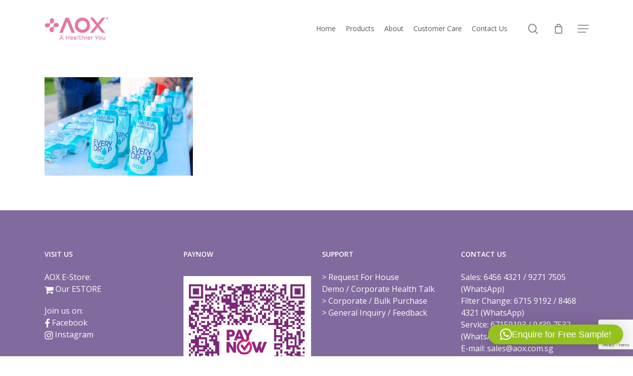

--- FILE ---
content_type: text/html; charset=utf-8
request_url: https://www.google.com/recaptcha/api2/anchor?ar=1&k=6Lcc5UYqAAAAALXNrT29q0sS2RJ4Lony1S6HX0IM&co=aHR0cHM6Ly9hb3guY29tLnNnOjQ0Mw..&hl=en&v=PoyoqOPhxBO7pBk68S4YbpHZ&size=invisible&anchor-ms=20000&execute-ms=30000&cb=c13hqymoe5bi
body_size: 49715
content:
<!DOCTYPE HTML><html dir="ltr" lang="en"><head><meta http-equiv="Content-Type" content="text/html; charset=UTF-8">
<meta http-equiv="X-UA-Compatible" content="IE=edge">
<title>reCAPTCHA</title>
<style type="text/css">
/* cyrillic-ext */
@font-face {
  font-family: 'Roboto';
  font-style: normal;
  font-weight: 400;
  font-stretch: 100%;
  src: url(//fonts.gstatic.com/s/roboto/v48/KFO7CnqEu92Fr1ME7kSn66aGLdTylUAMa3GUBHMdazTgWw.woff2) format('woff2');
  unicode-range: U+0460-052F, U+1C80-1C8A, U+20B4, U+2DE0-2DFF, U+A640-A69F, U+FE2E-FE2F;
}
/* cyrillic */
@font-face {
  font-family: 'Roboto';
  font-style: normal;
  font-weight: 400;
  font-stretch: 100%;
  src: url(//fonts.gstatic.com/s/roboto/v48/KFO7CnqEu92Fr1ME7kSn66aGLdTylUAMa3iUBHMdazTgWw.woff2) format('woff2');
  unicode-range: U+0301, U+0400-045F, U+0490-0491, U+04B0-04B1, U+2116;
}
/* greek-ext */
@font-face {
  font-family: 'Roboto';
  font-style: normal;
  font-weight: 400;
  font-stretch: 100%;
  src: url(//fonts.gstatic.com/s/roboto/v48/KFO7CnqEu92Fr1ME7kSn66aGLdTylUAMa3CUBHMdazTgWw.woff2) format('woff2');
  unicode-range: U+1F00-1FFF;
}
/* greek */
@font-face {
  font-family: 'Roboto';
  font-style: normal;
  font-weight: 400;
  font-stretch: 100%;
  src: url(//fonts.gstatic.com/s/roboto/v48/KFO7CnqEu92Fr1ME7kSn66aGLdTylUAMa3-UBHMdazTgWw.woff2) format('woff2');
  unicode-range: U+0370-0377, U+037A-037F, U+0384-038A, U+038C, U+038E-03A1, U+03A3-03FF;
}
/* math */
@font-face {
  font-family: 'Roboto';
  font-style: normal;
  font-weight: 400;
  font-stretch: 100%;
  src: url(//fonts.gstatic.com/s/roboto/v48/KFO7CnqEu92Fr1ME7kSn66aGLdTylUAMawCUBHMdazTgWw.woff2) format('woff2');
  unicode-range: U+0302-0303, U+0305, U+0307-0308, U+0310, U+0312, U+0315, U+031A, U+0326-0327, U+032C, U+032F-0330, U+0332-0333, U+0338, U+033A, U+0346, U+034D, U+0391-03A1, U+03A3-03A9, U+03B1-03C9, U+03D1, U+03D5-03D6, U+03F0-03F1, U+03F4-03F5, U+2016-2017, U+2034-2038, U+203C, U+2040, U+2043, U+2047, U+2050, U+2057, U+205F, U+2070-2071, U+2074-208E, U+2090-209C, U+20D0-20DC, U+20E1, U+20E5-20EF, U+2100-2112, U+2114-2115, U+2117-2121, U+2123-214F, U+2190, U+2192, U+2194-21AE, U+21B0-21E5, U+21F1-21F2, U+21F4-2211, U+2213-2214, U+2216-22FF, U+2308-230B, U+2310, U+2319, U+231C-2321, U+2336-237A, U+237C, U+2395, U+239B-23B7, U+23D0, U+23DC-23E1, U+2474-2475, U+25AF, U+25B3, U+25B7, U+25BD, U+25C1, U+25CA, U+25CC, U+25FB, U+266D-266F, U+27C0-27FF, U+2900-2AFF, U+2B0E-2B11, U+2B30-2B4C, U+2BFE, U+3030, U+FF5B, U+FF5D, U+1D400-1D7FF, U+1EE00-1EEFF;
}
/* symbols */
@font-face {
  font-family: 'Roboto';
  font-style: normal;
  font-weight: 400;
  font-stretch: 100%;
  src: url(//fonts.gstatic.com/s/roboto/v48/KFO7CnqEu92Fr1ME7kSn66aGLdTylUAMaxKUBHMdazTgWw.woff2) format('woff2');
  unicode-range: U+0001-000C, U+000E-001F, U+007F-009F, U+20DD-20E0, U+20E2-20E4, U+2150-218F, U+2190, U+2192, U+2194-2199, U+21AF, U+21E6-21F0, U+21F3, U+2218-2219, U+2299, U+22C4-22C6, U+2300-243F, U+2440-244A, U+2460-24FF, U+25A0-27BF, U+2800-28FF, U+2921-2922, U+2981, U+29BF, U+29EB, U+2B00-2BFF, U+4DC0-4DFF, U+FFF9-FFFB, U+10140-1018E, U+10190-1019C, U+101A0, U+101D0-101FD, U+102E0-102FB, U+10E60-10E7E, U+1D2C0-1D2D3, U+1D2E0-1D37F, U+1F000-1F0FF, U+1F100-1F1AD, U+1F1E6-1F1FF, U+1F30D-1F30F, U+1F315, U+1F31C, U+1F31E, U+1F320-1F32C, U+1F336, U+1F378, U+1F37D, U+1F382, U+1F393-1F39F, U+1F3A7-1F3A8, U+1F3AC-1F3AF, U+1F3C2, U+1F3C4-1F3C6, U+1F3CA-1F3CE, U+1F3D4-1F3E0, U+1F3ED, U+1F3F1-1F3F3, U+1F3F5-1F3F7, U+1F408, U+1F415, U+1F41F, U+1F426, U+1F43F, U+1F441-1F442, U+1F444, U+1F446-1F449, U+1F44C-1F44E, U+1F453, U+1F46A, U+1F47D, U+1F4A3, U+1F4B0, U+1F4B3, U+1F4B9, U+1F4BB, U+1F4BF, U+1F4C8-1F4CB, U+1F4D6, U+1F4DA, U+1F4DF, U+1F4E3-1F4E6, U+1F4EA-1F4ED, U+1F4F7, U+1F4F9-1F4FB, U+1F4FD-1F4FE, U+1F503, U+1F507-1F50B, U+1F50D, U+1F512-1F513, U+1F53E-1F54A, U+1F54F-1F5FA, U+1F610, U+1F650-1F67F, U+1F687, U+1F68D, U+1F691, U+1F694, U+1F698, U+1F6AD, U+1F6B2, U+1F6B9-1F6BA, U+1F6BC, U+1F6C6-1F6CF, U+1F6D3-1F6D7, U+1F6E0-1F6EA, U+1F6F0-1F6F3, U+1F6F7-1F6FC, U+1F700-1F7FF, U+1F800-1F80B, U+1F810-1F847, U+1F850-1F859, U+1F860-1F887, U+1F890-1F8AD, U+1F8B0-1F8BB, U+1F8C0-1F8C1, U+1F900-1F90B, U+1F93B, U+1F946, U+1F984, U+1F996, U+1F9E9, U+1FA00-1FA6F, U+1FA70-1FA7C, U+1FA80-1FA89, U+1FA8F-1FAC6, U+1FACE-1FADC, U+1FADF-1FAE9, U+1FAF0-1FAF8, U+1FB00-1FBFF;
}
/* vietnamese */
@font-face {
  font-family: 'Roboto';
  font-style: normal;
  font-weight: 400;
  font-stretch: 100%;
  src: url(//fonts.gstatic.com/s/roboto/v48/KFO7CnqEu92Fr1ME7kSn66aGLdTylUAMa3OUBHMdazTgWw.woff2) format('woff2');
  unicode-range: U+0102-0103, U+0110-0111, U+0128-0129, U+0168-0169, U+01A0-01A1, U+01AF-01B0, U+0300-0301, U+0303-0304, U+0308-0309, U+0323, U+0329, U+1EA0-1EF9, U+20AB;
}
/* latin-ext */
@font-face {
  font-family: 'Roboto';
  font-style: normal;
  font-weight: 400;
  font-stretch: 100%;
  src: url(//fonts.gstatic.com/s/roboto/v48/KFO7CnqEu92Fr1ME7kSn66aGLdTylUAMa3KUBHMdazTgWw.woff2) format('woff2');
  unicode-range: U+0100-02BA, U+02BD-02C5, U+02C7-02CC, U+02CE-02D7, U+02DD-02FF, U+0304, U+0308, U+0329, U+1D00-1DBF, U+1E00-1E9F, U+1EF2-1EFF, U+2020, U+20A0-20AB, U+20AD-20C0, U+2113, U+2C60-2C7F, U+A720-A7FF;
}
/* latin */
@font-face {
  font-family: 'Roboto';
  font-style: normal;
  font-weight: 400;
  font-stretch: 100%;
  src: url(//fonts.gstatic.com/s/roboto/v48/KFO7CnqEu92Fr1ME7kSn66aGLdTylUAMa3yUBHMdazQ.woff2) format('woff2');
  unicode-range: U+0000-00FF, U+0131, U+0152-0153, U+02BB-02BC, U+02C6, U+02DA, U+02DC, U+0304, U+0308, U+0329, U+2000-206F, U+20AC, U+2122, U+2191, U+2193, U+2212, U+2215, U+FEFF, U+FFFD;
}
/* cyrillic-ext */
@font-face {
  font-family: 'Roboto';
  font-style: normal;
  font-weight: 500;
  font-stretch: 100%;
  src: url(//fonts.gstatic.com/s/roboto/v48/KFO7CnqEu92Fr1ME7kSn66aGLdTylUAMa3GUBHMdazTgWw.woff2) format('woff2');
  unicode-range: U+0460-052F, U+1C80-1C8A, U+20B4, U+2DE0-2DFF, U+A640-A69F, U+FE2E-FE2F;
}
/* cyrillic */
@font-face {
  font-family: 'Roboto';
  font-style: normal;
  font-weight: 500;
  font-stretch: 100%;
  src: url(//fonts.gstatic.com/s/roboto/v48/KFO7CnqEu92Fr1ME7kSn66aGLdTylUAMa3iUBHMdazTgWw.woff2) format('woff2');
  unicode-range: U+0301, U+0400-045F, U+0490-0491, U+04B0-04B1, U+2116;
}
/* greek-ext */
@font-face {
  font-family: 'Roboto';
  font-style: normal;
  font-weight: 500;
  font-stretch: 100%;
  src: url(//fonts.gstatic.com/s/roboto/v48/KFO7CnqEu92Fr1ME7kSn66aGLdTylUAMa3CUBHMdazTgWw.woff2) format('woff2');
  unicode-range: U+1F00-1FFF;
}
/* greek */
@font-face {
  font-family: 'Roboto';
  font-style: normal;
  font-weight: 500;
  font-stretch: 100%;
  src: url(//fonts.gstatic.com/s/roboto/v48/KFO7CnqEu92Fr1ME7kSn66aGLdTylUAMa3-UBHMdazTgWw.woff2) format('woff2');
  unicode-range: U+0370-0377, U+037A-037F, U+0384-038A, U+038C, U+038E-03A1, U+03A3-03FF;
}
/* math */
@font-face {
  font-family: 'Roboto';
  font-style: normal;
  font-weight: 500;
  font-stretch: 100%;
  src: url(//fonts.gstatic.com/s/roboto/v48/KFO7CnqEu92Fr1ME7kSn66aGLdTylUAMawCUBHMdazTgWw.woff2) format('woff2');
  unicode-range: U+0302-0303, U+0305, U+0307-0308, U+0310, U+0312, U+0315, U+031A, U+0326-0327, U+032C, U+032F-0330, U+0332-0333, U+0338, U+033A, U+0346, U+034D, U+0391-03A1, U+03A3-03A9, U+03B1-03C9, U+03D1, U+03D5-03D6, U+03F0-03F1, U+03F4-03F5, U+2016-2017, U+2034-2038, U+203C, U+2040, U+2043, U+2047, U+2050, U+2057, U+205F, U+2070-2071, U+2074-208E, U+2090-209C, U+20D0-20DC, U+20E1, U+20E5-20EF, U+2100-2112, U+2114-2115, U+2117-2121, U+2123-214F, U+2190, U+2192, U+2194-21AE, U+21B0-21E5, U+21F1-21F2, U+21F4-2211, U+2213-2214, U+2216-22FF, U+2308-230B, U+2310, U+2319, U+231C-2321, U+2336-237A, U+237C, U+2395, U+239B-23B7, U+23D0, U+23DC-23E1, U+2474-2475, U+25AF, U+25B3, U+25B7, U+25BD, U+25C1, U+25CA, U+25CC, U+25FB, U+266D-266F, U+27C0-27FF, U+2900-2AFF, U+2B0E-2B11, U+2B30-2B4C, U+2BFE, U+3030, U+FF5B, U+FF5D, U+1D400-1D7FF, U+1EE00-1EEFF;
}
/* symbols */
@font-face {
  font-family: 'Roboto';
  font-style: normal;
  font-weight: 500;
  font-stretch: 100%;
  src: url(//fonts.gstatic.com/s/roboto/v48/KFO7CnqEu92Fr1ME7kSn66aGLdTylUAMaxKUBHMdazTgWw.woff2) format('woff2');
  unicode-range: U+0001-000C, U+000E-001F, U+007F-009F, U+20DD-20E0, U+20E2-20E4, U+2150-218F, U+2190, U+2192, U+2194-2199, U+21AF, U+21E6-21F0, U+21F3, U+2218-2219, U+2299, U+22C4-22C6, U+2300-243F, U+2440-244A, U+2460-24FF, U+25A0-27BF, U+2800-28FF, U+2921-2922, U+2981, U+29BF, U+29EB, U+2B00-2BFF, U+4DC0-4DFF, U+FFF9-FFFB, U+10140-1018E, U+10190-1019C, U+101A0, U+101D0-101FD, U+102E0-102FB, U+10E60-10E7E, U+1D2C0-1D2D3, U+1D2E0-1D37F, U+1F000-1F0FF, U+1F100-1F1AD, U+1F1E6-1F1FF, U+1F30D-1F30F, U+1F315, U+1F31C, U+1F31E, U+1F320-1F32C, U+1F336, U+1F378, U+1F37D, U+1F382, U+1F393-1F39F, U+1F3A7-1F3A8, U+1F3AC-1F3AF, U+1F3C2, U+1F3C4-1F3C6, U+1F3CA-1F3CE, U+1F3D4-1F3E0, U+1F3ED, U+1F3F1-1F3F3, U+1F3F5-1F3F7, U+1F408, U+1F415, U+1F41F, U+1F426, U+1F43F, U+1F441-1F442, U+1F444, U+1F446-1F449, U+1F44C-1F44E, U+1F453, U+1F46A, U+1F47D, U+1F4A3, U+1F4B0, U+1F4B3, U+1F4B9, U+1F4BB, U+1F4BF, U+1F4C8-1F4CB, U+1F4D6, U+1F4DA, U+1F4DF, U+1F4E3-1F4E6, U+1F4EA-1F4ED, U+1F4F7, U+1F4F9-1F4FB, U+1F4FD-1F4FE, U+1F503, U+1F507-1F50B, U+1F50D, U+1F512-1F513, U+1F53E-1F54A, U+1F54F-1F5FA, U+1F610, U+1F650-1F67F, U+1F687, U+1F68D, U+1F691, U+1F694, U+1F698, U+1F6AD, U+1F6B2, U+1F6B9-1F6BA, U+1F6BC, U+1F6C6-1F6CF, U+1F6D3-1F6D7, U+1F6E0-1F6EA, U+1F6F0-1F6F3, U+1F6F7-1F6FC, U+1F700-1F7FF, U+1F800-1F80B, U+1F810-1F847, U+1F850-1F859, U+1F860-1F887, U+1F890-1F8AD, U+1F8B0-1F8BB, U+1F8C0-1F8C1, U+1F900-1F90B, U+1F93B, U+1F946, U+1F984, U+1F996, U+1F9E9, U+1FA00-1FA6F, U+1FA70-1FA7C, U+1FA80-1FA89, U+1FA8F-1FAC6, U+1FACE-1FADC, U+1FADF-1FAE9, U+1FAF0-1FAF8, U+1FB00-1FBFF;
}
/* vietnamese */
@font-face {
  font-family: 'Roboto';
  font-style: normal;
  font-weight: 500;
  font-stretch: 100%;
  src: url(//fonts.gstatic.com/s/roboto/v48/KFO7CnqEu92Fr1ME7kSn66aGLdTylUAMa3OUBHMdazTgWw.woff2) format('woff2');
  unicode-range: U+0102-0103, U+0110-0111, U+0128-0129, U+0168-0169, U+01A0-01A1, U+01AF-01B0, U+0300-0301, U+0303-0304, U+0308-0309, U+0323, U+0329, U+1EA0-1EF9, U+20AB;
}
/* latin-ext */
@font-face {
  font-family: 'Roboto';
  font-style: normal;
  font-weight: 500;
  font-stretch: 100%;
  src: url(//fonts.gstatic.com/s/roboto/v48/KFO7CnqEu92Fr1ME7kSn66aGLdTylUAMa3KUBHMdazTgWw.woff2) format('woff2');
  unicode-range: U+0100-02BA, U+02BD-02C5, U+02C7-02CC, U+02CE-02D7, U+02DD-02FF, U+0304, U+0308, U+0329, U+1D00-1DBF, U+1E00-1E9F, U+1EF2-1EFF, U+2020, U+20A0-20AB, U+20AD-20C0, U+2113, U+2C60-2C7F, U+A720-A7FF;
}
/* latin */
@font-face {
  font-family: 'Roboto';
  font-style: normal;
  font-weight: 500;
  font-stretch: 100%;
  src: url(//fonts.gstatic.com/s/roboto/v48/KFO7CnqEu92Fr1ME7kSn66aGLdTylUAMa3yUBHMdazQ.woff2) format('woff2');
  unicode-range: U+0000-00FF, U+0131, U+0152-0153, U+02BB-02BC, U+02C6, U+02DA, U+02DC, U+0304, U+0308, U+0329, U+2000-206F, U+20AC, U+2122, U+2191, U+2193, U+2212, U+2215, U+FEFF, U+FFFD;
}
/* cyrillic-ext */
@font-face {
  font-family: 'Roboto';
  font-style: normal;
  font-weight: 900;
  font-stretch: 100%;
  src: url(//fonts.gstatic.com/s/roboto/v48/KFO7CnqEu92Fr1ME7kSn66aGLdTylUAMa3GUBHMdazTgWw.woff2) format('woff2');
  unicode-range: U+0460-052F, U+1C80-1C8A, U+20B4, U+2DE0-2DFF, U+A640-A69F, U+FE2E-FE2F;
}
/* cyrillic */
@font-face {
  font-family: 'Roboto';
  font-style: normal;
  font-weight: 900;
  font-stretch: 100%;
  src: url(//fonts.gstatic.com/s/roboto/v48/KFO7CnqEu92Fr1ME7kSn66aGLdTylUAMa3iUBHMdazTgWw.woff2) format('woff2');
  unicode-range: U+0301, U+0400-045F, U+0490-0491, U+04B0-04B1, U+2116;
}
/* greek-ext */
@font-face {
  font-family: 'Roboto';
  font-style: normal;
  font-weight: 900;
  font-stretch: 100%;
  src: url(//fonts.gstatic.com/s/roboto/v48/KFO7CnqEu92Fr1ME7kSn66aGLdTylUAMa3CUBHMdazTgWw.woff2) format('woff2');
  unicode-range: U+1F00-1FFF;
}
/* greek */
@font-face {
  font-family: 'Roboto';
  font-style: normal;
  font-weight: 900;
  font-stretch: 100%;
  src: url(//fonts.gstatic.com/s/roboto/v48/KFO7CnqEu92Fr1ME7kSn66aGLdTylUAMa3-UBHMdazTgWw.woff2) format('woff2');
  unicode-range: U+0370-0377, U+037A-037F, U+0384-038A, U+038C, U+038E-03A1, U+03A3-03FF;
}
/* math */
@font-face {
  font-family: 'Roboto';
  font-style: normal;
  font-weight: 900;
  font-stretch: 100%;
  src: url(//fonts.gstatic.com/s/roboto/v48/KFO7CnqEu92Fr1ME7kSn66aGLdTylUAMawCUBHMdazTgWw.woff2) format('woff2');
  unicode-range: U+0302-0303, U+0305, U+0307-0308, U+0310, U+0312, U+0315, U+031A, U+0326-0327, U+032C, U+032F-0330, U+0332-0333, U+0338, U+033A, U+0346, U+034D, U+0391-03A1, U+03A3-03A9, U+03B1-03C9, U+03D1, U+03D5-03D6, U+03F0-03F1, U+03F4-03F5, U+2016-2017, U+2034-2038, U+203C, U+2040, U+2043, U+2047, U+2050, U+2057, U+205F, U+2070-2071, U+2074-208E, U+2090-209C, U+20D0-20DC, U+20E1, U+20E5-20EF, U+2100-2112, U+2114-2115, U+2117-2121, U+2123-214F, U+2190, U+2192, U+2194-21AE, U+21B0-21E5, U+21F1-21F2, U+21F4-2211, U+2213-2214, U+2216-22FF, U+2308-230B, U+2310, U+2319, U+231C-2321, U+2336-237A, U+237C, U+2395, U+239B-23B7, U+23D0, U+23DC-23E1, U+2474-2475, U+25AF, U+25B3, U+25B7, U+25BD, U+25C1, U+25CA, U+25CC, U+25FB, U+266D-266F, U+27C0-27FF, U+2900-2AFF, U+2B0E-2B11, U+2B30-2B4C, U+2BFE, U+3030, U+FF5B, U+FF5D, U+1D400-1D7FF, U+1EE00-1EEFF;
}
/* symbols */
@font-face {
  font-family: 'Roboto';
  font-style: normal;
  font-weight: 900;
  font-stretch: 100%;
  src: url(//fonts.gstatic.com/s/roboto/v48/KFO7CnqEu92Fr1ME7kSn66aGLdTylUAMaxKUBHMdazTgWw.woff2) format('woff2');
  unicode-range: U+0001-000C, U+000E-001F, U+007F-009F, U+20DD-20E0, U+20E2-20E4, U+2150-218F, U+2190, U+2192, U+2194-2199, U+21AF, U+21E6-21F0, U+21F3, U+2218-2219, U+2299, U+22C4-22C6, U+2300-243F, U+2440-244A, U+2460-24FF, U+25A0-27BF, U+2800-28FF, U+2921-2922, U+2981, U+29BF, U+29EB, U+2B00-2BFF, U+4DC0-4DFF, U+FFF9-FFFB, U+10140-1018E, U+10190-1019C, U+101A0, U+101D0-101FD, U+102E0-102FB, U+10E60-10E7E, U+1D2C0-1D2D3, U+1D2E0-1D37F, U+1F000-1F0FF, U+1F100-1F1AD, U+1F1E6-1F1FF, U+1F30D-1F30F, U+1F315, U+1F31C, U+1F31E, U+1F320-1F32C, U+1F336, U+1F378, U+1F37D, U+1F382, U+1F393-1F39F, U+1F3A7-1F3A8, U+1F3AC-1F3AF, U+1F3C2, U+1F3C4-1F3C6, U+1F3CA-1F3CE, U+1F3D4-1F3E0, U+1F3ED, U+1F3F1-1F3F3, U+1F3F5-1F3F7, U+1F408, U+1F415, U+1F41F, U+1F426, U+1F43F, U+1F441-1F442, U+1F444, U+1F446-1F449, U+1F44C-1F44E, U+1F453, U+1F46A, U+1F47D, U+1F4A3, U+1F4B0, U+1F4B3, U+1F4B9, U+1F4BB, U+1F4BF, U+1F4C8-1F4CB, U+1F4D6, U+1F4DA, U+1F4DF, U+1F4E3-1F4E6, U+1F4EA-1F4ED, U+1F4F7, U+1F4F9-1F4FB, U+1F4FD-1F4FE, U+1F503, U+1F507-1F50B, U+1F50D, U+1F512-1F513, U+1F53E-1F54A, U+1F54F-1F5FA, U+1F610, U+1F650-1F67F, U+1F687, U+1F68D, U+1F691, U+1F694, U+1F698, U+1F6AD, U+1F6B2, U+1F6B9-1F6BA, U+1F6BC, U+1F6C6-1F6CF, U+1F6D3-1F6D7, U+1F6E0-1F6EA, U+1F6F0-1F6F3, U+1F6F7-1F6FC, U+1F700-1F7FF, U+1F800-1F80B, U+1F810-1F847, U+1F850-1F859, U+1F860-1F887, U+1F890-1F8AD, U+1F8B0-1F8BB, U+1F8C0-1F8C1, U+1F900-1F90B, U+1F93B, U+1F946, U+1F984, U+1F996, U+1F9E9, U+1FA00-1FA6F, U+1FA70-1FA7C, U+1FA80-1FA89, U+1FA8F-1FAC6, U+1FACE-1FADC, U+1FADF-1FAE9, U+1FAF0-1FAF8, U+1FB00-1FBFF;
}
/* vietnamese */
@font-face {
  font-family: 'Roboto';
  font-style: normal;
  font-weight: 900;
  font-stretch: 100%;
  src: url(//fonts.gstatic.com/s/roboto/v48/KFO7CnqEu92Fr1ME7kSn66aGLdTylUAMa3OUBHMdazTgWw.woff2) format('woff2');
  unicode-range: U+0102-0103, U+0110-0111, U+0128-0129, U+0168-0169, U+01A0-01A1, U+01AF-01B0, U+0300-0301, U+0303-0304, U+0308-0309, U+0323, U+0329, U+1EA0-1EF9, U+20AB;
}
/* latin-ext */
@font-face {
  font-family: 'Roboto';
  font-style: normal;
  font-weight: 900;
  font-stretch: 100%;
  src: url(//fonts.gstatic.com/s/roboto/v48/KFO7CnqEu92Fr1ME7kSn66aGLdTylUAMa3KUBHMdazTgWw.woff2) format('woff2');
  unicode-range: U+0100-02BA, U+02BD-02C5, U+02C7-02CC, U+02CE-02D7, U+02DD-02FF, U+0304, U+0308, U+0329, U+1D00-1DBF, U+1E00-1E9F, U+1EF2-1EFF, U+2020, U+20A0-20AB, U+20AD-20C0, U+2113, U+2C60-2C7F, U+A720-A7FF;
}
/* latin */
@font-face {
  font-family: 'Roboto';
  font-style: normal;
  font-weight: 900;
  font-stretch: 100%;
  src: url(//fonts.gstatic.com/s/roboto/v48/KFO7CnqEu92Fr1ME7kSn66aGLdTylUAMa3yUBHMdazQ.woff2) format('woff2');
  unicode-range: U+0000-00FF, U+0131, U+0152-0153, U+02BB-02BC, U+02C6, U+02DA, U+02DC, U+0304, U+0308, U+0329, U+2000-206F, U+20AC, U+2122, U+2191, U+2193, U+2212, U+2215, U+FEFF, U+FFFD;
}

</style>
<link rel="stylesheet" type="text/css" href="https://www.gstatic.com/recaptcha/releases/PoyoqOPhxBO7pBk68S4YbpHZ/styles__ltr.css">
<script nonce="Q9wgHVs9XfOFpp8S8fAjhg" type="text/javascript">window['__recaptcha_api'] = 'https://www.google.com/recaptcha/api2/';</script>
<script type="text/javascript" src="https://www.gstatic.com/recaptcha/releases/PoyoqOPhxBO7pBk68S4YbpHZ/recaptcha__en.js" nonce="Q9wgHVs9XfOFpp8S8fAjhg">
      
    </script></head>
<body><div id="rc-anchor-alert" class="rc-anchor-alert"></div>
<input type="hidden" id="recaptcha-token" value="[base64]">
<script type="text/javascript" nonce="Q9wgHVs9XfOFpp8S8fAjhg">
      recaptcha.anchor.Main.init("[\x22ainput\x22,[\x22bgdata\x22,\x22\x22,\[base64]/[base64]/[base64]/ZyhXLGgpOnEoW04sMjEsbF0sVywwKSxoKSxmYWxzZSxmYWxzZSl9Y2F0Y2goayl7RygzNTgsVyk/[base64]/[base64]/[base64]/[base64]/[base64]/[base64]/[base64]/bmV3IEJbT10oRFswXSk6dz09Mj9uZXcgQltPXShEWzBdLERbMV0pOnc9PTM/bmV3IEJbT10oRFswXSxEWzFdLERbMl0pOnc9PTQ/[base64]/[base64]/[base64]/[base64]/[base64]\\u003d\x22,\[base64]\\u003d\x22,\x22FcKrPi9sP3jDlnnCtBwQw4HDtsK0wqZ7bx7Ci3RMCsKZw6bCmyzCr0jClMKZfsKgwqQBEMKZKWxbw5tLHsOLFDd6wr3Dt3oucEVYw6/DrnMKwpw1w64OZFIvasK/w7Vcw7lyXcKmw6IBOMKqOMKjOA7DvsOCaSl2w7nCjcOrfh8OCwjDqcOjw5ZlFTwcw64OwqbDjMKxa8Oww60fw5XDh2HDs8K3wpLDqsO/RMOJeMOtw5zDisKpWMKlZMKOwqrDnDDDq03Cs0JoEzfDqcOTwrfDjjrCjsOHwpJSw5jCl1IOw7zDgBcxcsKBY3LDvFTDjy3DtCjCi8Kqw7ogXcKlRMOMDcKlBsO/wpvCgsKlw5Jaw5h0w4B4XkfDhnLDlsKuc8OCw4kww6rDuV7DhcO8HGE8AMOUO8KNH3LCoMOKJSQPCMORwoBeHnHDnFlvwr0Ee8KDAGonw7nDkU/DhsO0wp12H8O3woHCjHk8w7lMXsOcJgLCkFDDsEEFWCzCqsOQw5/DqCAMQmEOMcKwwro1wrtzw5fDtmULDR/CgiLDpsKOSx3DqsOzwrYSw7wRwoY9wr1cUMKnanJTS8OYwrTCvWAMw7/[base64]/CrMKmB8O+PcOVw5AIwrbChsOgecOFQMO/dMKWQQTCqxlBw7jDosKiw4jDliTCjcOCw7FxAlXDtm1/w5BVeFfCjybDucO2al5sW8KEDcKawp/[base64]/[base64]/CvhsNw4Qqe8OVbsKfw6A+VMKmwrXCicKOw5MoAFHCvMO9NGR/BcOvOMO9SC3CrXjCi8KNwqlYO0HCqD1Wwr4sI8K8XWlPwpfCl8KcN8KjwrLCvRRaJsK3WmcYMcKIagjDtsKvOF/DvMKzwod7dMKVwrPDs8OcPnpXYSbDh24eTcKzRRjCpMKOwrXCosOfFMKlw51KYsKzFMKiYVsiMG/DmSB5w48UwoLDl8OZB8O0bMOTRSFHPDrCkBgvwoPCi0vDsQxtXVkFwoorQ8Khw5NSXjDCvcOoU8KIZcO7HsKmaF5EQi3DtXrDl8KXYsKVJcKlw6XCnTvCu8KybTQ9D1DDmsKLRyofEGY8EcKNw5vDuUnCqn/DqTg0wq8IwqfDmB/CqGdDO8OXw6jDq2PDmMKiKi/CtzlswrrDrsKMwpAjwpEnR8KxwonDjMKsIktxST/[base64]/CtUfDiMOtw6hPdFoLcsKQw5zCmMKewrNKw4pmw7grwq5gwrYTw511KsK/Fxwyw7bCnsKZw47CiMKjTiduwrvCusOZw5NXcQ/CqMO7wpMVcsKfWip8IsKkJA5Vw6hWG8OPJi15VsKFwrZ6PcKaVDvCiVkiw6VFwpnDm8OXw4bCoV7Cl8KtEsKUwpHCscKPWAXDvMKawobCvybCnFA1w6vDogQqw7JOTBHCg8K1worDqnHCo1PDgMKewrtJw4kEw4gxwoM4wrHDsh4eDMODRMO/w4LClwFJw4hUwr8BKMOewprCnhbCmcK1J8ORVsKkwqDDuHLDhQlEwr/CusOew7UQwo9Uw5vClMOxfwbDr2tdM1vCnA3CrDbDpAsZKDTCpsK+ATZAwqbCrG/Dh8O1KsKfHE11VcO8acK/[base64]/[base64]/DnBPCjUzDkS5mVcKDEMKDw5nCsHnCvzt2cSPCk0Edwr4Qw7E+w4jDs2bCnsOnBwbDusOpwqpuEMK9woXDqkjCh8KDwr0Mw4pYB8KBJ8OADMKyZcK1FsOSVlLCqmTCqMOXw4LDnwTChToPw4YuE37Do8Kvw5bDncO+d1fDrgzDmcOsw4jCm24tecK0wowHw7jChX/DrsKtwpxJw6wtTjrDkxsqDDvDrsO/FMOiJMKOw67DszAnJMONwqwlwrvDoDQnJsKkwoE/[base64]/[base64]/DncOMEkEyw6ZFPgQPGwTDsg84woHChsO1BV4bQ2tLw4rDshPCij7ClcKew5/DnAdLw5dEwowCM8OLw6fDm3FJwq40IE13w51sCcOEOQzCozdkwqw1w5nCgE97NBAFwq0GCMOLHVF1FcK9VMKYE2sMw4PDuMKgwpZuJFLChyTCmH7DoU0eAxfCr27CicKwP8OiwrQ9TQUgw4w5GjfCti85UXsAAUBXWCAUw6kUw5B2wo9ZH8KoAsKzRUnCiFNcPy/DrMKrwrHDrMKMwqp6ZcKpA2DCkCTDigp3w5lmQ8OCQB5iw50uwqbDnsO8wq1/[base64]/[base64]/JFTCkS/CocO1THQJwrfDnMObw5MTwobCr07Ch3TCoVDDol4nOgTCo8Kxw65zA8ObDkB4w6APwrUewpDDrRMoRsOZw63DqMKqwqbDqsKVF8KtZcOhX8OSV8KMIMKaw43Cs8OnS8KIQVI2wo7CtMKBRcKeHMORGyfDgDvDosOVwrrDqsKwGjx/[base64]/[base64]/CmGomUG5fw47DhsOQBMOAw5jClVdzN8KyZHTCsAvCoh5Zw6EyPcKrecO2wqPCoD/DsVcbGsOxwoVPVcOSw4DDkcK5wrtkA1kowoDChsOETgB0DBHCqRoNS8OgccKOBWFPwqDDl1/DpsK6XcOrWsKlHcO5UsK0C8O5wr5bwrRIPBLDoDkDEEnCnDfDhC0tw5IrCykweRFAaBHCuMK1M8KNKcKcw5LDpBjCpD/DqsOLwobDhS9hw7bDnMOjwpUENcKYNsOhwrfCpWjCrhPChBwJZ8KyS1TDpRZMGcKpw5Ubw7pDb8K3YTUdw4vCliN3QzkYw5HDpsOHJhfCpsO5woXDicOow40bQX5Lwo3DpsKWwo9ZZcKvw4PDqcKGC8O4w7HCo8Kawp3CrW0ea8K/woJhw5gNNMO+wrnDhMKtbjfDhMOCXmfDncKrEjHClsKOwrjCrHXCpgTCoMOPw59Xw47Cm8O+DzzCjATCuXjCn8Kqwo3DtkrCsUcLwr0hBMORAsOZwqLDt2bDgyTDp2XDpBl1W3k3wrdFwpzCuQZpYsOEIcOGw5NScy9Swrc6eDzDpz/DoMKTw4bCi8KPwqYowo10w4h3VMOAwrQHwq3DtcKfw74Fw6/Dv8K7VcO4V8OBGMOsKB0iwq8Vw5kpIMODwq9/RiLDhsKbY8KjPFDDmMO7wrDDuX3Cq8KQw55Owow6wp8Aw6DCkRMHC8Kha2d8G8Kww6BRRRsLw4PCjh/Ckwhiw7/DmmnDqFPCoEUFw7IjwpHDrmdNMzrDkGnClMKBw7F8w41oE8KtwpfDin3DscOzwppZw43DqMOYw6/[base64]/wpvCqMOjT8OvGMOZw6jCisKdKlUBwpnDp8OWD8KaZMKCwpXDhcO3w4Q+FH0EdMKvQitjYlELw5rDrcKsfk00bXlVecO+wr9Ow6h5w6Ewwrwnw67CuV1qGMOKw79dd8O/wpLDtT0Sw5jCjVTDqsKVLW7Ct8OxDxA7w7F8w7Fww5AAe8KQe8K9C1vCocOrM8KpRWg5dMOtw6wZw65YdcOIN2MrwrnCkWkKKcKMKwTDmF3CvcKIw6fClyRhSMKAQsKTIgzCmsOKHTrDosKYQXfDksOOfVjClcKnNRnDsQ/Dsx/DvBPDiF3DtnsNwpLCsMOtZcKJw74hwqhvwoLDpsKtNH8TAQ5cwoHDqMKtw5QYwozCiT/[base64]/DiT45woTDlMKhw5B7wo7DocK0w4cTEsOswqnDuns7YsKlFMOLIhkNw5p7ShnDucO8YcKdw5M0acKHWynCklfCr8KZw5LCrMOhwpUoKcK0VsO4wobDjsKTwq5rw7vDuU/DtcK9wqIvbhhvPxwrwpbCr8K/R8OrdsKJAxLCrSPDtcKIw4ctwrtWC8K2ewplw4HCrMKSWFBmZCDDj8K3PmbDhWxgYMOiPsOTfCIBw5/CksOyw6jDmiZeZsOVw6fCu8K/w6Mhw7lsw6pRwr7DisOoRsOEFMOHw7sawqo1AMKXB1Y3wpLClwQYw6PClQ9AwpTCkUjDg1FWw7DDs8O3wqFNERXDlsOww705D8ORd8KMw64pZsOCFHN+VG/[base64]/Dk0jDlcKCwqnCvcKAwqAbZMKEdnLDkMKoJcK3TcOCwq3CoRpRw5JbwpwxC8KJCA7DrcKOw4jCvnDCocOWwrjCpsOcd081w4DCtMK/wqbDs0JIw618UcKKw4QhO8KIwoBhwpNxYVJid3XDljR5ZUFPw6I+wq7DnsKowpfDug9XwplhwpEdMHstwo/DtMOZYcOQecKSdsKsaEwTwpFew77DnEDDnQvCmEcfF8KRwoZ3KcKew7d/w7vDuhTDrlUHwo7DvMK3w5HCl8KJHMO2wpTDqsKVw6h1R8KQXjYww6/Cv8OWwpfCuFIWIBcFHsKRCUTCjsKRbD7DkMKSw4HDg8Klw4rCg8OgTsO8w5LDpsOlK8KbQsKLw50sKEnCp2ROZMKtwrrDi8K+QsKZcMOSw5gVUm3CoC7DnBdFAQxyfCtyJEY2wq4CwqEJwq/ClcOkIMKhw4zDs3xPGTcPRMKWfwzDgMKvw4zDkMK6clrCgsOJc2PDpMOaXX/DoQE3wrTCq3JjwrzDpSgceRvDlcKnc1JYNDZCwr/DgnhiMmgEwqdHEMO3wotQCMOwwo0gwpwDBcOBw5HDnmgHw4TDrGzDgMK1QlrDoMK9YcODQsKdw5vDksKkMEAkwobDhhZXJcKMwpYjOiLDkT4Ww5oLFz1QwqvCm3MHwqLDr8OxDMK3woLCnnfCvmA7woPDhi53LiB3M3fDshBFBcOTeA/DtsO/wpJXZAprwrMDwpAbCUrDtcK8UnVoCGAZwq3CmcO+FTbCikLDpWk0dcOLSsKdwqoywq7CtsO2w7XCoMKKw6kYGsKywrdzEsKhw5HCrWXCpMOrw6DCh0RnwrDCi0bDq3fCm8KWTH/DnHdOw7TDmhg8w5vDp8Kkw5vDlizDuMOWw45FwqPDi0vCu8K4LR86w6LDqDPCp8KGK8KXNsK0JE/Cl01CK8KccMOBWwjDuMOFwpI0KmfCrV0sYsOEw6nDusKRQsOufcOSbsK2w4nChxLDpQLCoMOzRsO4wo4lw4DDm08/Q1XDohvCtUNQU1M9woPDn1fCscOkMhnCvsKOSMKgeMKJR17CjcKDwprDucK3DCHCuTzDsm0cw67CicKXwpjCsMOhwqJKby3CkcKcwpZYGcOMw4XDjy3DrMOAwrTDiQxeZsOYwoJiKsO/wojCv1hsUn/Dg0t6w5vDg8KQw7QrCjHCmS1SwqTCn280fR3DnUN2CcOCwpp4J8O0RgZTw6XCn8KGw7zCnsOmw5jDhVDCi8ONwrrCsBLDisK7w4/Cn8K/w6N2BiPDoMKkwqTDj8OhABcnHXbDqcKew4w0X8O6IsOTw7hRJMKpw7ZKwqPCj8Oew7nDusKawpPCo33DsBPCslLDoMKmT8OTQMO0dcOVwrHDuMOLIyDCqR5Zwp8Ow48Dwq/Cp8OBwpR0wr/[base64]/[base64]/Cpw4mHsKbwr7CtgNKw63Cghh/[base64]/L8Kzw4k9XcKjwrdcJMKgw6PDih8yCCDCqMOQQj15w4d3w7LDmsK3YsKtw6VRwrfCqcO2MVU/D8KhKcOuwqrCp3zCmcOXw6zDo8ORYcKFwqfDmsKxNHfCrsK5T8OjwokBFT1dHcKAw45DesOpw4nDpgbDscK8fBPDrCvDqMK9NcKcw4XCv8KOw5M/wpY1w6kZwoEJwovCmEdRw5zDpsOZSU9Ww5l1wqFFw5IPw6EoKcKGwrbCmApDKMKlAMOIw6vDp8OIPyPCmAzCnsKbKcOccBzCnsK8wrLCq8OHHmHDvWVJwoo9w4XDhVNOwrBvTivChMOcJ8OMw5rDlCEDwoJ+eCbCp3DCmgYFMsKhHB/DiQrDvErDmcKCKcKlc2TDnMOLBBQDdMKNfXPCqsKHe8O/Y8O9wrJVaBnDr8K+AcOTCMOcwpfDq8OIwrbDqXTChFg8YcO0OFvCpcO/wo8lw5PDssOFwrfDpD4rw5hDwpfCoFfCmABvPnAcGMORw5vCisOQBMKOV8O5SsOQSSlQRQFqAcK9woVwQiDDssO6wqbColgqw6nCsF9pKsK6Xw3DmcKHwpLDrcOiTV58EMKRa1rCtxVqw7/CnsKQd8Ofw63DqyPCmEzDui3DsCzCqMOgw5vDgMK/w44Pwo/DlmnDp8KnOiZfw6wYw4vDksOFwq3Ci8O+wrJ6w53DksKvKGrCk23CkU9WN8OvQMO4RXk8ET7DjBsbw5Y3wrbCs0RRwok5w685DCnDkMOywqfDo8O4EMK/M8KQLXrDlHDDhVLDu8OXd3HChcOBTDcHwqjDoHHCv8KYw4DCn3bCkn8BwpYCF8OfRE0swqd2PSLCisKAw69+w7BrfCnDlENmwpQZwr3Dq2XDjcK3w5hSdj/[base64]/DocO7w4HDpsKFflHDth83w4UIasKxZcO/FSLDnRoYUDQywp7Cr1IOaRZCfsKOAcOfwqApwpsxa8KgD27Dmh/DucOAbWvDpk1CJ8Kew4XCtEzDlsO8w79BYkDCkcOow5jCrW0gw6vCqXzDmsOFwo/CkxzDlQnDrMKuw6JbOcOgJsKtw5hNT3/Cn2kUN8OpwpIUw7rDumvCjFDDusOowpzDkkzDt8Klw5rDr8K5Tnl+BMKCwo3DqcOoYUjDo13CqMK8YnzCu8KfVcK6wrfDsXbDtsO1w6DCngtYw4UNw5XCicO8wr/ChXhKWBrDnkXDuMKwFcOXHBtrZwwodsOvwpIKwoPDvl8rw6J9wqFnImFAw7wWOwvDgmLDnAZ8wrlOw6fCl8KkeMKOHiYBw7zCncOxHRxWwo0gw5NIUhTDv8KCw5s+BcOTwpnDiTZ8FsOAwpTDnWZUwq9OU8OpZlnCtG/[base64]/w5wPZBd/woDCg8Otw5PDisOdXR9nwqUtwpgZw5jDumt1w4MlwoPCicKIQsKTworComDCtcKTIAMkcsKkw5HCp15FQjnDgyLDqz1vw4rDqcKhOk/Dj0MuJMOMwozDilHDtcOewpFtwptlGRklfnUNw6TCq8K6w69jJH/DsS/DtcOvw7XDmhDDt8O4Oh3Dj8KqI8KMS8KvwrnDviHCl8Ksw6zCnC7DvsOXw7zDlsOXw4JDw612b8OzSyPCrMKmwp3ChVjCrsKaw7zDgnpHY8OBw5nDuzLChF3CosKJC2/[base64]/CnG/DhGzDssKDaMOGOCgYHcKcw48VZ8ORNcKwwrpNA8OKwoHCtsKhwr4iGngYeCl9wrDDjAkkJMKIZg7DlsOGWwjDli/[base64]/[base64]/wrURCwwTw48Sw5ZZCcK6RQvDjsO8wqvClC8hJcOQwoNiwpQ7UMOIJsKYwpo8CjARL8OhwrvDsgvCqjQVwrUJw57CmsKUw5laZXTDpXNhw4Ifw6vDvMKpeUofwozCmnE0XRkGw7vDnsKFT8Ouw63DuMO0wp/DmsKPwoIVwrBpMDl5b8Oswo/DiQU/w6PDisKPb8K3w6jDhcKCwq7DgsOyw7nDg8KxwrnCqTTDtnHCk8KwwodgXMOaw4AsFlrCig5HHjHDv8ONfMKITsKNw57CjTBYVsOrLWTDtcKaXMO9wo5owodkwpZEJcOXwrx/X8O/fA0Xwq1/w7PDkRXDpWdtcl/CkzjDqi8TwrU0wonCsSUcwqjDgcO9wrgtInbDm0bDs8OGFn/[base64]/[base64]/wrzDocOSwqvCvMK2wq7DrsO5wpsLd3hdcF/[base64]/wp5ySxB5w54zwqcuwqPDlyzDs05MGRBXwrDDiyw3w4bCusO6wpbDmV8+OcKfw6sMw6PCjsObS8O6BCrCvzvDq27ClTMHw4Baw7jDniVFJcODKsK6bsKDw7sIICR1bAXDl8OOHmwnwo/Dg0HDpz7DjMOWTcObwq8IwpRbwqMdw7LCsyPCrid8SwgSdybCmRbDtkLDpRt2QsOqwqhAwr7DnnnCisKPwpnDvsK0Z3nCh8KDwr0FwpvCocKtwr0pbcKKZsOawovCk8OQwpZJw7seIMK1wo3CpsOyGMKGw70dLcK/wolcbzjDiRzDhMOVKsOVTsOJwr7DtkEDesOYAMOuwq9Ow6dIw7Vjw7ZODsOFUkLCnHthw6IWMl1jTmXCscKawr4ycsOCw7zDh8OLw49HdwdAOcO+w4Ybw4YEDlkcb3rDhMKNEnrCt8Oiw7AFUC/DlcKIwrTCmkHDuivDqcKYbkfDrCsWFVTDgsOmwobCrcKJSsOBVW94wqY6w4/CosOow6HDmQ0fd1E/Gx9lw6tNwoATw78IVsKowoh8wqQCwprCmsOTMMKzLBEwaRDDkcO5w4k6AsKvwpkrTMKWwoZLIcO1MsOfV8OdHMK5wqjDqzrDucK1eElqJcOvw4x4wq/[base64]/CtgxJbR9cwr3CgcOfeMOBcgbDicKqZMO/w693wqnCgHfCgsK5w4HCigrCuMK2wrLDlkLDuGjCl8Oaw7jDoMKfGMOBLMOYw7BRMcOPwppOw73DssKebMOnw5vDlHV+w7/DjUwwwp1twqbCiRc2wq/DrMObw7Z/NsK3asO4ayrCtyBZUGcKGsO1dsKuw7YGEUDDjgnCsEjDn8OkwrbDvR8fwprDmkjCohXClcKaCMO5XcKtwrLDnMO5dsKew4LCl8KlLMKTw75KwrY5LcKVK8KqaMOrw44aRXvCkcOrw5rDt0FwL2bCicOpU8OewoJ3EMOjw5/[base64]/CjndtAMOWWMOEd3Enw7knw5vDh8ORL8OKwoFMw644UsKVw6UrexNeHsKMEsK+w43DicK0M8OVdDzCjy9YRX4yDjVvwovDs8KnTMKiasKpw5PDiwDDnUHCjB44wr5Nw4TCuGpHN057WMO2CQA/w7PDkUTCl8KQwrpMw4jCj8OEw5TCr8K+wqgowofCgg1ww6nDm8O5w7bCpsKkwrrDvh4Ww50tw5bDscKWwqHDk0/[base64]/[base64]/woIQwrwHw61rIcOBw5/Cv8OwPcOraE1Wwr7CgsOrw4vCo2LDqDjChsKYZcOea3Uiw7fDmsKIwrIFSWcpwprCu0vCpsOSCMK4wq9qGiLDqhfCn1phwrhWKhRpw4lDw4HDmsOGBFTDrgfCq8ONPkTCsg/DuMOHwr9bwonDqsOCB0nDh24XGgrDpcK+wrnDi8KQwrN8U8K1Q8OPw5xtADpvIsORw4YKw6B9K3AkJDw4R8OYw65FZRcXCW/CiMK3f8OkwofDvx7DuMK3XjHDtz7CqGp/WsOvw6YTw5jCisK0wqdPw4J/w6k2FUAZB3kUPn3DrcK+ZMK/ADceLcOUwrgbRcODw5pqR8KuXDpEw48VA8OfwpHDucOCYBkkwpJlw57Dng3CqcKLw5NmHj/CpcK7wrbCljEuB8KiwrLClGPCk8KHw4sKwpRJfnzDv8K1woPDlWbDhcKZScOkOjFZwpDCtyEaagkewq1+wo3CusKPwq3CvsOXw6zDgjfCvsOvw5xHw7AGw5ZEJMKGw5fCv2rCvQfCsidjBMOgasOuEisnw5pHK8KbwqAMw4RbVMK/wplDw5ZZRcK9wrh7AcOBCsO+w6ROwrE7P8Ocwr1kaDJ3c2BXw7kCOUTDtAwGwr/Cv0jDusKkUivCr8Kywq7DlsOFwrA1wroreSw/STJzBMK7w6orXQsuwrdTB8KewoLDhMK1Yi3DqsK/[base64]/wo5wLsKYSMOxXMO5QyjDnSMoeMObwqLCpMONwr04wowswrJJwrp9wrc4bEHCjC10VR/[base64]/[base64]/DgkLDqsOteH/[base64]/ChHJHc1bClhQ8w44gS8OqLcOXw6XDtlHCrTjDv8KVbMO1wq/DpkDCpk7DsULCpzoYBcKcwq/CojArwrxnw4zDnEBCIW8uFiERwoPDmxrCnsOAEDLCmsOAWjd7wqUvwotcwptywpHDgkkxw5bClB/[base64]/[base64]/[base64]/[base64]/CtMKSwoPCnRtcZ8KXwp3CuAHCtR0zw6Nawr/[base64]/CpMKRw4jDskPDhF5PwrdaP24XaVZ8wqUdwrTCsGAKK8KEw4g+V8KWw7DClMObwoHDvQ90wqx3w7U0wqwxUz7DvDgLGMKtwojDtgrDlQBBK0jCuMKkB8ODw4TCnizCoGhuwpwTwqHCtwbDuB7Dg8OLI8OnwpgRCFvCj8OOSsKaKMKqd8OEFsOWCcK9w6/[base64]/Ds8KQwpQPw7oadU0qwqAxKktIXMOEwobCngjCmsOyDsOVwp97wqbDvRNYwrnDrsKrwp5MNcOdHsKmwrRiw5/[base64]/[base64]/[base64]/NMKIQsO5eMOmVMOcazl5ABFmwoMZH8OUfMONS8OWwpvDlcOEw5Qyw6HCnDk6w64aw7DCv8K9XsKnPEA+wobClF4kQFBOThMkw6NiXMO1w6nDtxPDlE3Cskd7CsO/BcOSw6zDjsOrBRbDqcKedEPDr8OpSsOHCCgSE8Owwo7CscK1wqLCoyPDlMO9L8OUw7/[base64]/Dk3XCnxkrIQ9ETcKSw7zCqBRjw6Y8AnQTwrtfQG/CrC3Ct8Oocnl4NcOTHcOtwqgQwojCncKDVGA6w4LCr3Raw54GYsO1cggYRikhG8KMw6DDmMO3wqjCv8OIw6lRwrdySxHDusKyZ23Cqi9NwpE/dcKfwpzCiMKaw5DDrMOBw5cKwrMhw6/CgsKxecK7woTDl0F8VELCq8Osw6ovw7oWwpU2wrHCmyM8bR5fLmVUFMOWKcKbd8O8wrPDrMKQbcO5w756wqdBw7AoEg3CkDg+TVjCqxLDo8OQw77CsjcUWsKmw6LDiMKaRcKtwrbClxBAwqPCtjEnwp86O8O4G2bConpPcsOdIcKKWMK/w7I/[base64]/CvSR4wpVeIcOGVzIPc8KbaMOkwrHDvhfDp0x6Mm/CqMONP1t3f2NOw7fDg8OnGsOGw6Q8w6EqCS9IfsKcdcKXw5/DpcKZH8Kgwp03wqDDlAbDpMOIw5bDnho/[base64]/[base64]/dyPDuTFmw47CrGhJwqPCpxHCrRwfwqFFwonDhsO8wqvCulwnMcOsZcKTdwF7R3/[base64]/CvS1ewoPCj3Q0w4TCiGg+w7IawofDvSI9wr0Wwp7CrMO5ZizDsE/CgC/CsQExw5TDr2PDpjLDukHCusKTw4vCglgSecOCwpLDildDwpjDh0vDoH3CqMKvWsKqPHrChMOCwrbDtULDmUAewppow6XDncOqNcOcfsOxW8KYwq1Vw7F0wpgVwoMYw7nDuUzDvcK2wqzDrcKDw5rDpsOxw5MRASTDv3Vbw6odEcOywrB/ZsOaYTMIwrIVwpxvwpbDgmDCnlXDh17CpkoUW1xsO8KrdRvCk8O4wr9nDcORKsOgw7HCvkbCgcO5ecO1w5sTwpAaOyQOw5Nlw7syI8OZa8OuWmRGwobDmMKJw57DicOsUMOVwqbDmMOOY8OqJ2vDuHTDpA/CgHrDg8OgwqfDjcO3wpPCkCJbMiAtXsKnw6LCtztfwqFPaA3DtWbDnMOGwqLDkxfDt1fDqsOUw5XDr8KSw7HDqiU8dMOtS8K4QBPDmAPDu1PDiMOdXQXCiANFwoxxw57CrsKfV1RCwo5mw7PDnE7DoEzDsDLDhcK4bi7CkDIoBHN0wrc/w43DnsOZIRIFw5skeQsGdFhMBGTDhsKMwonDm2jDsmNuOztXwovDjjbDqA7Ch8OkN0XDhMO0ZRfCi8KyDh89FB5sDFpYGnnDrGxUwrBawrcuEcOnWcKpwovDq0l6MsOed0TCscK4wpTCm8O0wpTCgcO0w5LDr1/DtcKMHsKmwoJXw6jCkGvDlH/[base64]/ClcOEwoXDv8OzS1RXw5zDt3PDngdmw44xw5tYwpLCsRM6w4Y9woZNw7bCqsKWwp8HOxByI00uWF/DokHDrcOpw6pkwodpG8Kfw4pETmEFw4Quw5fCgsKYw4V2NkTDjcKIEsO9PMKqw4DCrMOXFxjDjjM3Z8KAQsOnw5fCh3ovNXkjLsOEfcKBJsObwrVswqPDjcKqcDHDg8K6wo12w49Iw6zChB0mwqoZTT0ew6TCgHsNKUYvw5/[base64]/DjjrDnMOaworDmcOPXcKwO8OLw4d9wpUpGX4XZsOEE8Ofw4Q4UWtIdH4wYsKOFXl/QlHDgMKJwqZ9wrIuDAfDkcOKUcOxMcKKw4jDg8KAFBlIw6vCughRw4xgA8KddcKtwoDCu03CvsOodMK/wqB3SkXDl8Kfw6Elw6FEw7zCkMO3UsKzVgd6bsKHw6PCl8OTwqkwdMO6wqHCu8KaQRpla8K+w701w6QldcOLw7gCw4MaYcOJw50vwqZNKcOHwowfw5/Dmi7DikTCksOww68EwoTDnHvDtn56EsKWw5M0w57CqMKKw6bDnnrDncKNwrxIeh/DgMOcw4TDkA7DjMKhwqHCmD3CpMKZJ8O6YTRrO1XDqEXDrMKTacOcMsKSaBJOcQ4/w59Fw7fDtsK5E8OEUMKGw6ZxAiRtwocBHxXDr0pALmrCgAPCpsKfwojDg8Oxw5N5AGjDvcOTw5/[base64]/DlsO6wp1gHWM6DcKjw6YaBcO0w5QqKmx5Xh/Di3t3BsO7wrY8wr/[base64]/Cq8OBY1djLwTCuy7CjxDDvsKFAsObwprCucOuIC8KQBrCszhVAhIvb8KFw7sSw6k/D0NDZcOQwrplUcOfwqoqWMOgw5t6w7HCpzrDox9QGsO/[base64]/d8KCwofCvRDCjsOhT8OLKhszw4DDtsOFw6MyX8ONw4DClR7DvsKwEcK/[base64]/CoFR2wprChsKrUjRyUUUcBEc5wr3DpMOEwqhLw6/DkVjCnMO/[base64]/RcONw4h4wrAbBl9DwppWTQ3CsGPDlcOGwoZvFsKeKWLDg8K3wpDCtRXCtMKow73CnsOyRcO0fUnCrcO/w7PCgx8feGTDp0zDiTzDvcOlV1VobMKQPcORMEEoHjl0w7pDfjnChHNSAHNaKcOmXivCn8Oxwp/Dnwg4NcOTUyTDukfDlsKXPjV6w5pXakzCmyVuw63DijXCkMOTcQDDsMOzw7I8BsO5AsO3bHDCrBwOwqLDojjCoMKjw5nDlcKofmlOwpt1w5psLMOYI8OvwozDpktrw7/[base64]/CkR4NP2Q5wrfDg0XDnULDs2szKxRNwq/CmR/[base64]/CssOPXBzDicK2TMKCw4lBYFEQMQLCvMOdZhvCiVwkImh8OVrDsk3DpcKKQcOfHMKsCEnDoDTDkzLDgk8cw7sTQMKVdcONw63DjXkUVyvDvMKALnJow7tcwqp3wrEOUBwhwr8/dXvCnzbCi21lwpnCn8KtwrBCw5nDgsO+amgaScKYMsOQwo1pUcOOw7F0LWEbw4LChXU6ZMKcdcKWI8OFwq8AeMK0wpTCoXgpBxxTa8OVWcOKwqJKLRTDhWwGdMOrwofDqADDphQgw5jCiALDjsODw4vDshEwbWtUDMOowoQTEcKvwprDu8K/w4XDmjYKw61ebnZhHcOAw7XCtG4zecOiwp/[base64]/CpcKJA8OILsK0w4IiUGRzwrV3TMOoNy8oSHTCq8K4w7UnO097wp5pwofDsjzDqsO+w7fCvm4nKzEDU24Jw6xLwq98wp49QsOZAcOML8KpWXBbKwPDrSMSPsOOayoCwrPDuAVywqTDqVjClW/ChMOPwpfCssKWIcOncMOraHLDrHHCo8OSw4zDl8KaFy/Co8OUbMKLwpzCqhHDp8K6UMKXOFI3Qj4gTcKtwqnCt1/CjcObDsOyw6TCoxjDk8O4wrgXwqAJw4A5NMOeKA/[base64]/CpB0Ww6MqTxoWwpAxwqHCv8KwwrNdwq/CkcO1w69pw5UdwrEcckbCtwx7HQ9zw6kvRWlRAsK0wqDDpQ13NWY4wqzDjsKsKQEkDXIEwrjDvcKHw7DCpcO8woMVw6DDocO7wohaUsOaw5jDqMK1w7jCigFfw6nDh8KZTcO6YMKSwoHDtMKCbMKtTm8iHQzCsgMVw4F5wrXCh1LCuz3CncKQwofDujXDrsKPWT/Dt04fwosiO8OuflrDpH7CqXtQKsOtCj7CjCdTw5LDjyUYw5/CrCHDpAh0wqxxLSp4wqlHw7tmfXPDnmNgJsOVw7tXw6zDo8KEIMKhQcKpw4/[base64]/DimrDqsKlwqJ+woMtwqLCuSUoFU5KwqVXdifDsA4eTVrCj1PDszdAIQ9WHUHCvcKlLcOZfMK4w6HCtiXCmsKfDsOOwr5NUcOZGw/[base64]/DmMKHBsKsCjrDpcOMQSUDJ8KjT2fDtMKJbMKIGARaVcO7FyJWwqLDpSR7TMOnwqBxw7fCjMKXw7vCgcOvw7XDvT3Cn3DDisKEGycJXAMjwpPCp1HDlEHDtj7CrsKww54dwoU8w61hXGlILB7Csmo0wqwMw553w5jDhg7CgyXDqcO2PHBew6LDlMO6w6HDhC/CpMKiSMOqwoNdw6wORGt0QMK4wrHDg8O7wrzDmMKqEsODMxXCvRgEwqfCisOjacKjwq9uw5p6HsOgw41Pc3nCocOQwplAUsKBEj/[base64]/CqMOsbXBrw4o\\u003d\x22],null,[\x22conf\x22,null,\x226Lcc5UYqAAAAALXNrT29q0sS2RJ4Lony1S6HX0IM\x22,0,null,null,null,1,[16,21,125,63,73,95,87,41,43,42,83,102,105,109,121],[1017145,913],0,null,null,null,null,0,null,0,null,700,1,null,0,\[base64]/76lBhnEnQkZnOKMAhmv8xEZ\x22,0,0,null,null,1,null,0,0,null,null,null,0],\x22https://aox.com.sg:443\x22,null,[3,1,1],null,null,null,1,3600,[\x22https://www.google.com/intl/en/policies/privacy/\x22,\x22https://www.google.com/intl/en/policies/terms/\x22],\x22Fi7Vh6DQXfWhbND5X4Vd2AZIlhN++m1YESEbRFGzfJ8\\u003d\x22,1,0,null,1,1769007707783,0,0,[234,28,14,111],null,[50],\x22RC-JFnhyAm5JnL46w\x22,null,null,null,null,null,\x220dAFcWeA6KXFWTFQuRP8dc0XKAX5CR7oeHHOpHKn85WajbUlSfv9Sdbh9jqX8kJ75qelPZwitMbwWvPZmlfuydjDFBeALj4RWHsA\x22,1769090507826]");
    </script></body></html>